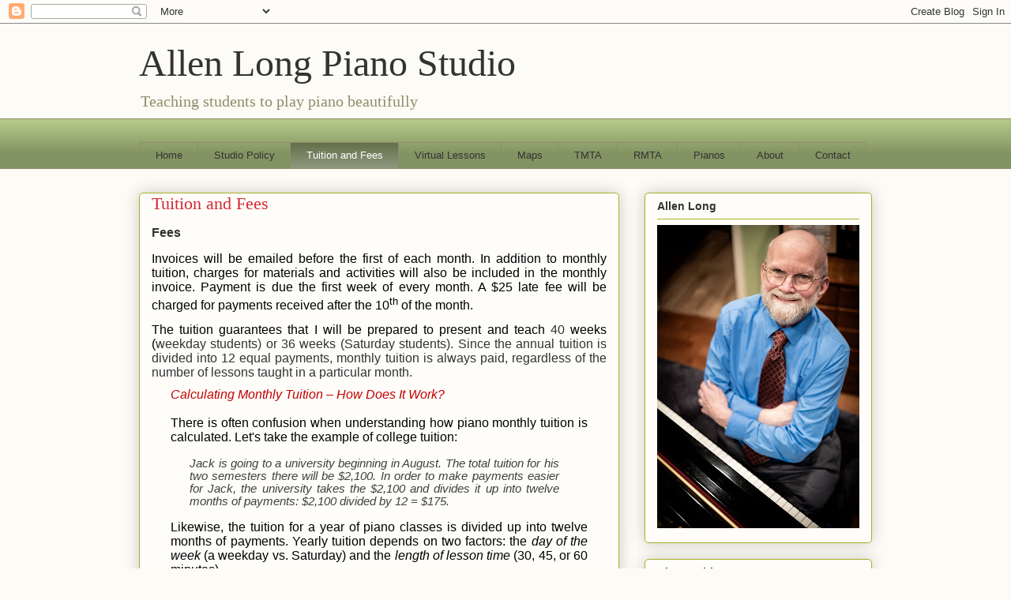

--- FILE ---
content_type: text/html; charset=UTF-8
request_url: https://www.alongpiano.com/p/tuition-and-fees.html
body_size: 11554
content:
<!DOCTYPE html>
<html class='v2' dir='ltr' lang='en'>
<head>
<link href='https://www.blogger.com/static/v1/widgets/335934321-css_bundle_v2.css' rel='stylesheet' type='text/css'/>
<meta content='width=1100' name='viewport'/>
<meta content='text/html; charset=UTF-8' http-equiv='Content-Type'/>
<meta content='blogger' name='generator'/>
<link href='https://www.alongpiano.com/favicon.ico' rel='icon' type='image/x-icon'/>
<link href='https://www.alongpiano.com/p/tuition-and-fees.html' rel='canonical'/>
<link rel="alternate" type="application/atom+xml" title="Allen Long Piano Studio - Atom" href="https://www.alongpiano.com/feeds/posts/default" />
<link rel="alternate" type="application/rss+xml" title="Allen Long Piano Studio - RSS" href="https://www.alongpiano.com/feeds/posts/default?alt=rss" />
<link rel="service.post" type="application/atom+xml" title="Allen Long Piano Studio - Atom" href="https://www.blogger.com/feeds/6795741185317743845/posts/default" />
<!--Can't find substitution for tag [blog.ieCssRetrofitLinks]-->
<meta content='https://www.alongpiano.com/p/tuition-and-fees.html' property='og:url'/>
<meta content='Tuition and Fees' property='og:title'/>
<meta content='Fees   Invoices will be emailed before the first of each month. In addition to monthly tuition, charges for materials and activities will al...' property='og:description'/>
<title>Allen Long Piano Studio: Tuition and Fees</title>
<style id='page-skin-1' type='text/css'><!--
/*
-----------------------------------------------
Blogger Template Style
Name:     Awesome Inc.
Designer: Tina Chen
URL:      tinachen.org
----------------------------------------------- */
/* Content
----------------------------------------------- */
body {
font: normal normal 13px Arial, Tahoma, Helvetica, FreeSans, sans-serif;
color: #333333;
background: #fcfbf5 none repeat scroll top left;
}
html body .content-outer {
min-width: 0;
max-width: 100%;
width: 100%;
}
a:link {
text-decoration: none;
color: #d52a33;
}
a:visited {
text-decoration: none;
color: #7d181e;
}
a:hover {
text-decoration: underline;
color: #d52a33;
}
.body-fauxcolumn-outer .cap-top {
position: absolute;
z-index: 1;
height: 276px;
width: 100%;
background: transparent none repeat-x scroll top left;
_background-image: none;
}
/* Columns
----------------------------------------------- */
.content-inner {
padding: 0;
}
.header-inner .section {
margin: 0 16px;
}
.tabs-inner .section {
margin: 0 16px;
}
.main-inner {
padding-top: 30px;
}
.main-inner .column-center-inner,
.main-inner .column-left-inner,
.main-inner .column-right-inner {
padding: 0 5px;
}
*+html body .main-inner .column-center-inner {
margin-top: -30px;
}
#layout .main-inner .column-center-inner {
margin-top: 0;
}
/* Header
----------------------------------------------- */
.header-outer {
margin: 0 0 0 0;
background: transparent none repeat scroll 0 0;
}
.Header h1 {
font: normal normal 48px Georgia, Utopia, 'Palatino Linotype', Palatino, serif;
color: #333333;
text-shadow: 0 0 -1px #000000;
}
.Header h1 a {
color: #333333;
}
.Header .description {
font: normal normal 20px Georgia, Utopia, 'Palatino Linotype', Palatino, serif;
color: #908d6a;
}
.header-inner .Header .titlewrapper,
.header-inner .Header .descriptionwrapper {
padding-left: 0;
padding-right: 0;
margin-bottom: 0;
}
.header-inner .Header .titlewrapper {
padding-top: 22px;
}
/* Tabs
----------------------------------------------- */
.tabs-outer {
overflow: hidden;
position: relative;
background: #b3ca88 url(https://resources.blogblog.com/blogblog/data/1kt/awesomeinc/tabs_gradient_light.png) repeat scroll 0 0;
}
#layout .tabs-outer {
overflow: visible;
}
.tabs-cap-top, .tabs-cap-bottom {
position: absolute;
width: 100%;
border-top: 1px solid #908d6a;
}
.tabs-cap-bottom {
bottom: 0;
}
.tabs-inner .widget li a {
display: inline-block;
margin: 0;
padding: .6em 1.5em;
font: normal normal 13px Arial, Tahoma, Helvetica, FreeSans, sans-serif;
color: #333333;
border-top: 1px solid #908d6a;
border-bottom: 1px solid #908d6a;
border-left: 1px solid #908d6a;
height: 16px;
line-height: 16px;
}
.tabs-inner .widget li:last-child a {
border-right: 1px solid #908d6a;
}
.tabs-inner .widget li.selected a, .tabs-inner .widget li a:hover {
background: #63704b url(https://resources.blogblog.com/blogblog/data/1kt/awesomeinc/tabs_gradient_light.png) repeat-x scroll 0 -100px;
color: #ffffff;
}
/* Headings
----------------------------------------------- */
h2 {
font: normal bold 14px Arial, Tahoma, Helvetica, FreeSans, sans-serif;
color: #333333;
}
/* Widgets
----------------------------------------------- */
.main-inner .section {
margin: 0 27px;
padding: 0;
}
.main-inner .column-left-outer,
.main-inner .column-right-outer {
margin-top: 0;
}
#layout .main-inner .column-left-outer,
#layout .main-inner .column-right-outer {
margin-top: 0;
}
.main-inner .column-left-inner,
.main-inner .column-right-inner {
background: transparent none repeat 0 0;
-moz-box-shadow: 0 0 0 rgba(0, 0, 0, .2);
-webkit-box-shadow: 0 0 0 rgba(0, 0, 0, .2);
-goog-ms-box-shadow: 0 0 0 rgba(0, 0, 0, .2);
box-shadow: 0 0 0 rgba(0, 0, 0, .2);
-moz-border-radius: 5px;
-webkit-border-radius: 5px;
-goog-ms-border-radius: 5px;
border-radius: 5px;
}
#layout .main-inner .column-left-inner,
#layout .main-inner .column-right-inner {
margin-top: 0;
}
.sidebar .widget {
font: normal normal 14px Arial, Tahoma, Helvetica, FreeSans, sans-serif;
color: #333333;
}
.sidebar .widget a:link {
color: #d52a33;
}
.sidebar .widget a:visited {
color: #7d181e;
}
.sidebar .widget a:hover {
color: #d52a33;
}
.sidebar .widget h2 {
text-shadow: 0 0 -1px #000000;
}
.main-inner .widget {
background-color: #fefdfa;
border: 1px solid #aab123;
padding: 0 15px 15px;
margin: 20px -16px;
-moz-box-shadow: 0 0 20px rgba(0, 0, 0, .2);
-webkit-box-shadow: 0 0 20px rgba(0, 0, 0, .2);
-goog-ms-box-shadow: 0 0 20px rgba(0, 0, 0, .2);
box-shadow: 0 0 20px rgba(0, 0, 0, .2);
-moz-border-radius: 5px;
-webkit-border-radius: 5px;
-goog-ms-border-radius: 5px;
border-radius: 5px;
}
.main-inner .widget h2 {
margin: 0 -0;
padding: .6em 0 .5em;
border-bottom: 1px solid transparent;
}
.footer-inner .widget h2 {
padding: 0 0 .4em;
border-bottom: 1px solid transparent;
}
.main-inner .widget h2 + div, .footer-inner .widget h2 + div {
border-top: 1px solid #aab123;
padding-top: 8px;
}
.main-inner .widget .widget-content {
margin: 0 -0;
padding: 7px 0 0;
}
.main-inner .widget ul, .main-inner .widget #ArchiveList ul.flat {
margin: -8px -15px 0;
padding: 0;
list-style: none;
}
.main-inner .widget #ArchiveList {
margin: -8px 0 0;
}
.main-inner .widget ul li, .main-inner .widget #ArchiveList ul.flat li {
padding: .5em 15px;
text-indent: 0;
color: #666666;
border-top: 0 solid #aab123;
border-bottom: 1px solid transparent;
}
.main-inner .widget #ArchiveList ul li {
padding-top: .25em;
padding-bottom: .25em;
}
.main-inner .widget ul li:first-child, .main-inner .widget #ArchiveList ul.flat li:first-child {
border-top: none;
}
.main-inner .widget ul li:last-child, .main-inner .widget #ArchiveList ul.flat li:last-child {
border-bottom: none;
}
.post-body {
position: relative;
}
.main-inner .widget .post-body ul {
padding: 0 2.5em;
margin: .5em 0;
list-style: disc;
}
.main-inner .widget .post-body ul li {
padding: 0.25em 0;
margin-bottom: .25em;
color: #333333;
border: none;
}
.footer-inner .widget ul {
padding: 0;
list-style: none;
}
.widget .zippy {
color: #666666;
}
/* Posts
----------------------------------------------- */
body .main-inner .Blog {
padding: 0;
margin-bottom: 1em;
background-color: transparent;
border: none;
-moz-box-shadow: 0 0 0 rgba(0, 0, 0, 0);
-webkit-box-shadow: 0 0 0 rgba(0, 0, 0, 0);
-goog-ms-box-shadow: 0 0 0 rgba(0, 0, 0, 0);
box-shadow: 0 0 0 rgba(0, 0, 0, 0);
}
.main-inner .section:last-child .Blog:last-child {
padding: 0;
margin-bottom: 1em;
}
.main-inner .widget h2.date-header {
margin: 0 -15px 1px;
padding: 0 0 0 0;
font: normal normal 13px Arial, Tahoma, Helvetica, FreeSans, sans-serif;
color: #908d6a;
background: transparent none no-repeat scroll top left;
border-top: 0 solid #aab123;
border-bottom: 1px solid transparent;
-moz-border-radius-topleft: 0;
-moz-border-radius-topright: 0;
-webkit-border-top-left-radius: 0;
-webkit-border-top-right-radius: 0;
border-top-left-radius: 0;
border-top-right-radius: 0;
position: static;
bottom: 100%;
right: 15px;
text-shadow: 0 0 -1px #000000;
}
.main-inner .widget h2.date-header span {
font: normal normal 13px Arial, Tahoma, Helvetica, FreeSans, sans-serif;
display: block;
padding: .5em 15px;
border-left: 0 solid #aab123;
border-right: 0 solid #aab123;
}
.date-outer {
position: relative;
margin: 30px 0 20px;
padding: 0 15px;
background-color: #fefdfa;
border: 1px solid #aab123;
-moz-box-shadow: 0 0 20px rgba(0, 0, 0, .2);
-webkit-box-shadow: 0 0 20px rgba(0, 0, 0, .2);
-goog-ms-box-shadow: 0 0 20px rgba(0, 0, 0, .2);
box-shadow: 0 0 20px rgba(0, 0, 0, .2);
-moz-border-radius: 5px;
-webkit-border-radius: 5px;
-goog-ms-border-radius: 5px;
border-radius: 5px;
}
.date-outer:first-child {
margin-top: 0;
}
.date-outer:last-child {
margin-bottom: 20px;
-moz-border-radius-bottomleft: 5px;
-moz-border-radius-bottomright: 5px;
-webkit-border-bottom-left-radius: 5px;
-webkit-border-bottom-right-radius: 5px;
-goog-ms-border-bottom-left-radius: 5px;
-goog-ms-border-bottom-right-radius: 5px;
border-bottom-left-radius: 5px;
border-bottom-right-radius: 5px;
}
.date-posts {
margin: 0 -0;
padding: 0 0;
clear: both;
}
.post-outer, .inline-ad {
border-top: 1px solid #aab123;
margin: 0 -0;
padding: 15px 0;
}
.post-outer {
padding-bottom: 10px;
}
.post-outer:first-child {
padding-top: 0;
border-top: none;
}
.post-outer:last-child, .inline-ad:last-child {
border-bottom: none;
}
.post-body {
position: relative;
}
.post-body img {
padding: 8px;
background: #ffffff;
border: 1px solid #cccccc;
-moz-box-shadow: 0 0 20px rgba(0, 0, 0, .2);
-webkit-box-shadow: 0 0 20px rgba(0, 0, 0, .2);
box-shadow: 0 0 20px rgba(0, 0, 0, .2);
-moz-border-radius: 5px;
-webkit-border-radius: 5px;
border-radius: 5px;
}
h3.post-title, h4 {
font: normal normal 22px Georgia, Utopia, 'Palatino Linotype', Palatino, serif;
color: #d52a33;
}
h3.post-title a {
font: normal normal 22px Georgia, Utopia, 'Palatino Linotype', Palatino, serif;
color: #d52a33;
}
h3.post-title a:hover {
color: #d52a33;
text-decoration: underline;
}
.post-header {
margin: 0 0 1em;
}
.post-body {
line-height: 1.4;
}
.post-outer h2 {
color: #333333;
}
.post-footer {
margin: 1.5em 0 0;
}
#blog-pager {
padding: 15px;
font-size: 120%;
background-color: #fefdfa;
border: 1px solid #aab123;
-moz-box-shadow: 0 0 20px rgba(0, 0, 0, .2);
-webkit-box-shadow: 0 0 20px rgba(0, 0, 0, .2);
-goog-ms-box-shadow: 0 0 20px rgba(0, 0, 0, .2);
box-shadow: 0 0 20px rgba(0, 0, 0, .2);
-moz-border-radius: 5px;
-webkit-border-radius: 5px;
-goog-ms-border-radius: 5px;
border-radius: 5px;
-moz-border-radius-topleft: 5px;
-moz-border-radius-topright: 5px;
-webkit-border-top-left-radius: 5px;
-webkit-border-top-right-radius: 5px;
-goog-ms-border-top-left-radius: 5px;
-goog-ms-border-top-right-radius: 5px;
border-top-left-radius: 5px;
border-top-right-radius-topright: 5px;
margin-top: 1em;
}
.blog-feeds, .post-feeds {
margin: 1em 0;
text-align: center;
color: #333333;
}
.blog-feeds a, .post-feeds a {
color: #d52a33;
}
.blog-feeds a:visited, .post-feeds a:visited {
color: #7d181e;
}
.blog-feeds a:hover, .post-feeds a:hover {
color: #d52a33;
}
.post-outer .comments {
margin-top: 2em;
}
/* Comments
----------------------------------------------- */
.comments .comments-content .icon.blog-author {
background-repeat: no-repeat;
background-image: url([data-uri]);
}
.comments .comments-content .loadmore a {
border-top: 1px solid #908d6a;
border-bottom: 1px solid #908d6a;
}
.comments .continue {
border-top: 2px solid #908d6a;
}
/* Footer
----------------------------------------------- */
.footer-outer {
margin: -20px 0 -1px;
padding: 20px 0 0;
color: #333333;
overflow: hidden;
}
.footer-fauxborder-left {
border-top: 1px solid #aab123;
background: #fefdfa none repeat scroll 0 0;
-moz-box-shadow: 0 0 20px rgba(0, 0, 0, .2);
-webkit-box-shadow: 0 0 20px rgba(0, 0, 0, .2);
-goog-ms-box-shadow: 0 0 20px rgba(0, 0, 0, .2);
box-shadow: 0 0 20px rgba(0, 0, 0, .2);
margin: 0 -20px;
}
/* Mobile
----------------------------------------------- */
body.mobile {
background-size: auto;
}
.mobile .body-fauxcolumn-outer {
background: transparent none repeat scroll top left;
}
*+html body.mobile .main-inner .column-center-inner {
margin-top: 0;
}
.mobile .main-inner .widget {
padding: 0 0 15px;
}
.mobile .main-inner .widget h2 + div,
.mobile .footer-inner .widget h2 + div {
border-top: none;
padding-top: 0;
}
.mobile .footer-inner .widget h2 {
padding: 0.5em 0;
border-bottom: none;
}
.mobile .main-inner .widget .widget-content {
margin: 0;
padding: 7px 0 0;
}
.mobile .main-inner .widget ul,
.mobile .main-inner .widget #ArchiveList ul.flat {
margin: 0 -15px 0;
}
.mobile .main-inner .widget h2.date-header {
right: 0;
}
.mobile .date-header span {
padding: 0.4em 0;
}
.mobile .date-outer:first-child {
margin-bottom: 0;
border: 1px solid #aab123;
-moz-border-radius-topleft: 5px;
-moz-border-radius-topright: 5px;
-webkit-border-top-left-radius: 5px;
-webkit-border-top-right-radius: 5px;
-goog-ms-border-top-left-radius: 5px;
-goog-ms-border-top-right-radius: 5px;
border-top-left-radius: 5px;
border-top-right-radius: 5px;
}
.mobile .date-outer {
border-color: #aab123;
border-width: 0 1px 1px;
}
.mobile .date-outer:last-child {
margin-bottom: 0;
}
.mobile .main-inner {
padding: 0;
}
.mobile .header-inner .section {
margin: 0;
}
.mobile .post-outer, .mobile .inline-ad {
padding: 5px 0;
}
.mobile .tabs-inner .section {
margin: 0 10px;
}
.mobile .main-inner .widget h2 {
margin: 0;
padding: 0;
}
.mobile .main-inner .widget h2.date-header span {
padding: 0;
}
.mobile .main-inner .widget .widget-content {
margin: 0;
padding: 7px 0 0;
}
.mobile #blog-pager {
border: 1px solid transparent;
background: #fefdfa none repeat scroll 0 0;
}
.mobile .main-inner .column-left-inner,
.mobile .main-inner .column-right-inner {
background: transparent none repeat 0 0;
-moz-box-shadow: none;
-webkit-box-shadow: none;
-goog-ms-box-shadow: none;
box-shadow: none;
}
.mobile .date-posts {
margin: 0;
padding: 0;
}
.mobile .footer-fauxborder-left {
margin: 0;
border-top: inherit;
}
.mobile .main-inner .section:last-child .Blog:last-child {
margin-bottom: 0;
}
.mobile-index-contents {
color: #333333;
}
.mobile .mobile-link-button {
background: #d52a33 url(https://resources.blogblog.com/blogblog/data/1kt/awesomeinc/tabs_gradient_light.png) repeat scroll 0 0;
}
.mobile-link-button a:link, .mobile-link-button a:visited {
color: #ffffff;
}
.mobile .tabs-inner .PageList .widget-content {
background: transparent;
border-top: 1px solid;
border-color: #908d6a;
color: #333333;
}
.mobile .tabs-inner .PageList .widget-content .pagelist-arrow {
border-left: 1px solid #908d6a;
}

--></style>
<style id='template-skin-1' type='text/css'><!--
body {
min-width: 960px;
}
.content-outer, .content-fauxcolumn-outer, .region-inner {
min-width: 960px;
max-width: 960px;
_width: 960px;
}
.main-inner .columns {
padding-left: 0;
padding-right: 320px;
}
.main-inner .fauxcolumn-center-outer {
left: 0;
right: 320px;
/* IE6 does not respect left and right together */
_width: expression(this.parentNode.offsetWidth -
parseInt("0") -
parseInt("320px") + 'px');
}
.main-inner .fauxcolumn-left-outer {
width: 0;
}
.main-inner .fauxcolumn-right-outer {
width: 320px;
}
.main-inner .column-left-outer {
width: 0;
right: 100%;
margin-left: -0;
}
.main-inner .column-right-outer {
width: 320px;
margin-right: -320px;
}
#layout {
min-width: 0;
}
#layout .content-outer {
min-width: 0;
width: 800px;
}
#layout .region-inner {
min-width: 0;
width: auto;
}
body#layout div.add_widget {
padding: 8px;
}
body#layout div.add_widget a {
margin-left: 32px;
}
--></style>
<link href='https://www.blogger.com/dyn-css/authorization.css?targetBlogID=6795741185317743845&amp;zx=c4683278-f9ae-46f6-9591-02983176ac7a' media='none' onload='if(media!=&#39;all&#39;)media=&#39;all&#39;' rel='stylesheet'/><noscript><link href='https://www.blogger.com/dyn-css/authorization.css?targetBlogID=6795741185317743845&amp;zx=c4683278-f9ae-46f6-9591-02983176ac7a' rel='stylesheet'/></noscript>
<meta name='google-adsense-platform-account' content='ca-host-pub-1556223355139109'/>
<meta name='google-adsense-platform-domain' content='blogspot.com'/>

</head>
<body class='loading variant-renewable'>
<div class='navbar section' id='navbar' name='Navbar'><div class='widget Navbar' data-version='1' id='Navbar1'><script type="text/javascript">
    function setAttributeOnload(object, attribute, val) {
      if(window.addEventListener) {
        window.addEventListener('load',
          function(){ object[attribute] = val; }, false);
      } else {
        window.attachEvent('onload', function(){ object[attribute] = val; });
      }
    }
  </script>
<div id="navbar-iframe-container"></div>
<script type="text/javascript" src="https://apis.google.com/js/platform.js"></script>
<script type="text/javascript">
      gapi.load("gapi.iframes:gapi.iframes.style.bubble", function() {
        if (gapi.iframes && gapi.iframes.getContext) {
          gapi.iframes.getContext().openChild({
              url: 'https://www.blogger.com/navbar/6795741185317743845?pa\x3d2880571358687895689\x26origin\x3dhttps://www.alongpiano.com',
              where: document.getElementById("navbar-iframe-container"),
              id: "navbar-iframe"
          });
        }
      });
    </script><script type="text/javascript">
(function() {
var script = document.createElement('script');
script.type = 'text/javascript';
script.src = '//pagead2.googlesyndication.com/pagead/js/google_top_exp.js';
var head = document.getElementsByTagName('head')[0];
if (head) {
head.appendChild(script);
}})();
</script>
</div></div>
<div class='body-fauxcolumns'>
<div class='fauxcolumn-outer body-fauxcolumn-outer'>
<div class='cap-top'>
<div class='cap-left'></div>
<div class='cap-right'></div>
</div>
<div class='fauxborder-left'>
<div class='fauxborder-right'></div>
<div class='fauxcolumn-inner'>
</div>
</div>
<div class='cap-bottom'>
<div class='cap-left'></div>
<div class='cap-right'></div>
</div>
</div>
</div>
<div class='content'>
<div class='content-fauxcolumns'>
<div class='fauxcolumn-outer content-fauxcolumn-outer'>
<div class='cap-top'>
<div class='cap-left'></div>
<div class='cap-right'></div>
</div>
<div class='fauxborder-left'>
<div class='fauxborder-right'></div>
<div class='fauxcolumn-inner'>
</div>
</div>
<div class='cap-bottom'>
<div class='cap-left'></div>
<div class='cap-right'></div>
</div>
</div>
</div>
<div class='content-outer'>
<div class='content-cap-top cap-top'>
<div class='cap-left'></div>
<div class='cap-right'></div>
</div>
<div class='fauxborder-left content-fauxborder-left'>
<div class='fauxborder-right content-fauxborder-right'></div>
<div class='content-inner'>
<header>
<div class='header-outer'>
<div class='header-cap-top cap-top'>
<div class='cap-left'></div>
<div class='cap-right'></div>
</div>
<div class='fauxborder-left header-fauxborder-left'>
<div class='fauxborder-right header-fauxborder-right'></div>
<div class='region-inner header-inner'>
<div class='header section' id='header' name='Header'><div class='widget Header' data-version='1' id='Header1'>
<div id='header-inner'>
<div class='titlewrapper'>
<h1 class='title'>
<a href='https://www.alongpiano.com/'>
Allen Long Piano Studio
</a>
</h1>
</div>
<div class='descriptionwrapper'>
<p class='description'><span>Teaching students to play piano beautifully</span></p>
</div>
</div>
</div></div>
</div>
</div>
<div class='header-cap-bottom cap-bottom'>
<div class='cap-left'></div>
<div class='cap-right'></div>
</div>
</div>
</header>
<div class='tabs-outer'>
<div class='tabs-cap-top cap-top'>
<div class='cap-left'></div>
<div class='cap-right'></div>
</div>
<div class='fauxborder-left tabs-fauxborder-left'>
<div class='fauxborder-right tabs-fauxborder-right'></div>
<div class='region-inner tabs-inner'>
<div class='tabs no-items section' id='crosscol' name='Cross-Column'>
</div>
<div class='tabs section' id='crosscol-overflow' name='Cross-Column 2'><div class='widget PageList' data-version='1' id='PageList1'>
<h2>Pages</h2>
<div class='widget-content'>
<ul>
<li>
<a href='https://www.alongpiano.com/'>Home</a>
</li>
<li>
<a href='http://www.alongpiano.com/p/studio-policy.html'>Studio Policy</a>
</li>
<li class='selected'>
<a href='https://www.alongpiano.com/p/tuition-and-fees.html'>Tuition and Fees</a>
</li>
<li>
<a href='https://www.alongpiano.com/p/online-lessons.html'>Virtual Lessons</a>
</li>
<li>
<a href='http://www.alongpiano.com/p/maps.html'>Maps</a>
</li>
<li>
<a href='http://www.alongpiano.com/p/tmta-student-affiliate.html'>TMTA</a>
</li>
<li>
<a href='http://www.alongpiano.com/p/rmta.html'>RMTA</a>
</li>
<li>
<a href='http://www.alongpiano.com/p/about-pianos.html'>Pianos</a>
</li>
<li>
<a href='https://www.alongpiano.com/p/about.html'>About</a>
</li>
<li>
<a href='http://www.alongpiano.com/p/contact.html'>Contact</a>
</li>
</ul>
<div class='clear'></div>
</div>
</div></div>
</div>
</div>
<div class='tabs-cap-bottom cap-bottom'>
<div class='cap-left'></div>
<div class='cap-right'></div>
</div>
</div>
<div class='main-outer'>
<div class='main-cap-top cap-top'>
<div class='cap-left'></div>
<div class='cap-right'></div>
</div>
<div class='fauxborder-left main-fauxborder-left'>
<div class='fauxborder-right main-fauxborder-right'></div>
<div class='region-inner main-inner'>
<div class='columns fauxcolumns'>
<div class='fauxcolumn-outer fauxcolumn-center-outer'>
<div class='cap-top'>
<div class='cap-left'></div>
<div class='cap-right'></div>
</div>
<div class='fauxborder-left'>
<div class='fauxborder-right'></div>
<div class='fauxcolumn-inner'>
</div>
</div>
<div class='cap-bottom'>
<div class='cap-left'></div>
<div class='cap-right'></div>
</div>
</div>
<div class='fauxcolumn-outer fauxcolumn-left-outer'>
<div class='cap-top'>
<div class='cap-left'></div>
<div class='cap-right'></div>
</div>
<div class='fauxborder-left'>
<div class='fauxborder-right'></div>
<div class='fauxcolumn-inner'>
</div>
</div>
<div class='cap-bottom'>
<div class='cap-left'></div>
<div class='cap-right'></div>
</div>
</div>
<div class='fauxcolumn-outer fauxcolumn-right-outer'>
<div class='cap-top'>
<div class='cap-left'></div>
<div class='cap-right'></div>
</div>
<div class='fauxborder-left'>
<div class='fauxborder-right'></div>
<div class='fauxcolumn-inner'>
</div>
</div>
<div class='cap-bottom'>
<div class='cap-left'></div>
<div class='cap-right'></div>
</div>
</div>
<!-- corrects IE6 width calculation -->
<div class='columns-inner'>
<div class='column-center-outer'>
<div class='column-center-inner'>
<div class='main section' id='main' name='Main'><div class='widget Blog' data-version='1' id='Blog1'>
<div class='blog-posts hfeed'>

          <div class="date-outer">
        

          <div class="date-posts">
        
<div class='post-outer'>
<div class='post hentry uncustomized-post-template' itemprop='blogPost' itemscope='itemscope' itemtype='http://schema.org/BlogPosting'>
<meta content='6795741185317743845' itemprop='blogId'/>
<meta content='2880571358687895689' itemprop='postId'/>
<a name='2880571358687895689'></a>
<h3 class='post-title entry-title' itemprop='name'>
Tuition and Fees
</h3>
<div class='post-header'>
<div class='post-header-line-1'></div>
</div>
<div class='post-body entry-content' id='post-body-2880571358687895689' itemprop='description articleBody'>
<p><span style="font-size: 12pt; text-indent: 1.75in;"><b>Fees</b></span></p>

<p class="Style-1" style="line-height: 115%; margin-bottom: 6pt; text-align: justify;"><span style="color: black; font-size: 12pt; line-height: 115%; mso-fareast-font-family: Arial;">Invoices will be emailed before the first of each month. In
addition to monthly tuition, charges for materials and activities will also be
included in the monthly invoice. Payment is due the first week of every month.
A $25 late fee will be charged for payments received after the 10<sup>th</sup>
of the month.<o:p></o:p></span></p>

<p class="Style-1" style="line-height: 115%; margin-bottom: 6pt; text-align: justify;"><span style="color: black; font-size: 12pt; line-height: 115%; mso-fareast-font-family: Arial;">The tuition guarantees that I will be prepared to present and
teach&nbsp;</span><span style="font-size: 12pt; line-height: 115%; mso-fareast-font-family: Arial;">40<span style="color: black;">&nbsp;weeks (</span>weekday students) or 36
weeks (Saturday students). Since the annual tuition is divided into 12 equal
payments, monthly tuition is always paid, regardless of the number of lessons
taught in a particular month.&nbsp;<span style="color: black;"><o:p></o:p></span></span></p>

<p class="MsoNormal" style="margin-bottom: 12.0pt; margin-left: .25in; margin-right: .25in; margin-top: 6.0pt; margin: 6pt 0.25in 12pt; text-align: justify;"><i style="mso-bidi-font-style: normal;"><span style="color: #c00000; font-size: 12pt;">Calculating Monthly
Tuition &#8211; How Does It Work?<o:p></o:p></span></i></p>

<p class="Style-1" style="line-height: 115%; margin-bottom: 6.0pt; margin-left: .25in; margin-right: .25in; margin-top: 0in; margin: 0in 0.25in 6pt; text-align: justify;"><span style="color: black; font-size: 12pt; line-height: 115%; mso-fareast-font-family: Arial;">There is
often confusion when understanding how piano monthly tuition is calculated.
Let's take the example of college tuition:<span style="mso-spacerun: yes;">&nbsp;
</span><o:p></o:p></span></p>

<p class="Style-1" style="line-height: 115%; margin-bottom: 12.0pt; margin-left: .5in; margin-right: 45.0pt; margin-top: 12.0pt; margin: 12pt 45pt 12pt 0.5in; text-align: justify;"><i><span style="color: #404040; font-size: 11pt; line-height: 115%; mso-fareast-font-family: Arial; mso-themecolor: text1; mso-themetint: 191;">Jack is going to a
university beginning in August. The total tuition for his two semesters there
will be $2,100. In order to make payments easier for Jack, the university takes
the $2,100 and divides it up into twelve months of payments: $2,100 divided by
12 = $175.<span style="mso-spacerun: yes;">&nbsp; </span><o:p></o:p></span></i></p>

<p class="Style-1" style="line-height: 115%; margin-bottom: 6.0pt; margin-left: .25in; margin-right: .25in; margin-top: 6.0pt; margin: 6pt 0.25in; text-align: justify;"><span style="color: black; font-size: 12pt; line-height: 115%; mso-fareast-font-family: Arial;">Likewise,
the tuition for a year of piano classes is divided up into twelve months of
payments. Yearly tuition depends on two factors: the <i>day of the week</i> (a
weekday vs. Saturday) and the <i>length of lesson time</i> (30, 45, or 60
minutes).</span></p><p class="Style-1" style="line-height: 115%; margin-bottom: 6.0pt; margin-left: .25in; margin-right: .25in; margin-top: 6.0pt; margin: 6pt 0.25in; text-align: justify;"><span style="color: black; font-size: 12pt; line-height: 115%; mso-fareast-font-family: Arial;">For current tuition rates contact Allen Long at <a href="mailto:allen.musicman@gmail.com" rel="nofollow" target="_blank">allen.musicman@gmail.com</a></span></p><div style="mso-element: footnote-list;"><div id="ftn1" style="mso-element: footnote;">

</div>

</div>
<div style='clear: both;'></div>
</div>
<div class='post-footer'>
<div class='post-footer-line post-footer-line-1'>
<span class='post-author vcard'>
</span>
<span class='post-timestamp'>
</span>
<span class='post-comment-link'>
</span>
<span class='post-icons'>
</span>
<div class='post-share-buttons goog-inline-block'>
<a class='goog-inline-block share-button sb-email' href='https://www.blogger.com/share-post.g?blogID=6795741185317743845&pageID=2880571358687895689&target=email' target='_blank' title='Email This'><span class='share-button-link-text'>Email This</span></a><a class='goog-inline-block share-button sb-blog' href='https://www.blogger.com/share-post.g?blogID=6795741185317743845&pageID=2880571358687895689&target=blog' onclick='window.open(this.href, "_blank", "height=270,width=475"); return false;' target='_blank' title='BlogThis!'><span class='share-button-link-text'>BlogThis!</span></a><a class='goog-inline-block share-button sb-twitter' href='https://www.blogger.com/share-post.g?blogID=6795741185317743845&pageID=2880571358687895689&target=twitter' target='_blank' title='Share to X'><span class='share-button-link-text'>Share to X</span></a><a class='goog-inline-block share-button sb-facebook' href='https://www.blogger.com/share-post.g?blogID=6795741185317743845&pageID=2880571358687895689&target=facebook' onclick='window.open(this.href, "_blank", "height=430,width=640"); return false;' target='_blank' title='Share to Facebook'><span class='share-button-link-text'>Share to Facebook</span></a><a class='goog-inline-block share-button sb-pinterest' href='https://www.blogger.com/share-post.g?blogID=6795741185317743845&pageID=2880571358687895689&target=pinterest' target='_blank' title='Share to Pinterest'><span class='share-button-link-text'>Share to Pinterest</span></a>
</div>
</div>
<div class='post-footer-line post-footer-line-2'>
<span class='post-labels'>
</span>
</div>
<div class='post-footer-line post-footer-line-3'>
<span class='post-location'>
</span>
</div>
</div>
</div>
<div class='comments' id='comments'>
<a name='comments'></a>
</div>
</div>

        </div></div>
      
</div>
<div class='blog-pager' id='blog-pager'>
<a class='home-link' href='https://www.alongpiano.com/'>Home</a>
</div>
<div class='clear'></div>
<div class='blog-feeds'>
<div class='feed-links'>
Subscribe to:
<a class='feed-link' href='https://www.alongpiano.com/feeds/posts/default' target='_blank' type='application/atom+xml'>Comments (Atom)</a>
</div>
</div>
</div></div>
</div>
</div>
<div class='column-left-outer'>
<div class='column-left-inner'>
<aside>
</aside>
</div>
</div>
<div class='column-right-outer'>
<div class='column-right-inner'>
<aside>
<div class='sidebar section' id='sidebar-right-1'><div class='widget Image' data-version='1' id='Image1'>
<h2>Allen Long</h2>
<div class='widget-content'>
<img alt='Allen Long' height='384' id='Image1_img' src='https://blogger.googleusercontent.com/img/a/AVvXsEichU4HCwNqlwHGjcEneDW5d0qq3KFmqpidw3EcgrvZgRsKXMs8iCdLXrmx150EnMYesorHg_-r6QRfRzGmDdZPp2qwCyuEPzMphS-3UBXb5IGXcKtFYbVkQCGPjKI3XKT1X4RPVFRk3Y_YZejKUMGPcI4EJnUOjMvB4ha4QJPqg5OIrlfleMJ1BGxlkNX-=s384' width='256'/>
<br/>
</div>
<div class='clear'></div>
</div><div class='widget BlogArchive' data-version='1' id='BlogArchive2'>
<h2>Blog Archive</h2>
<div class='widget-content'>
<div id='ArchiveList'>
<div id='BlogArchive2_ArchiveList'>
<select id='BlogArchive2_ArchiveMenu'>
<option value=''>Blog Archive</option>
<option value='https://www.alongpiano.com/2025/11/'>November (1)</option>
<option value='https://www.alongpiano.com/2024/11/'>November (1)</option>
<option value='https://www.alongpiano.com/2024/09/'>September (1)</option>
<option value='https://www.alongpiano.com/2024/04/'>April (1)</option>
<option value='https://www.alongpiano.com/2023/10/'>October (1)</option>
<option value='https://www.alongpiano.com/2023/08/'>August (1)</option>
<option value='https://www.alongpiano.com/2023/07/'>July (1)</option>
<option value='https://www.alongpiano.com/2023/04/'>April (1)</option>
<option value='https://www.alongpiano.com/2023/03/'>March (2)</option>
<option value='https://www.alongpiano.com/2022/11/'>November (1)</option>
<option value='https://www.alongpiano.com/2022/07/'>July (1)</option>
<option value='https://www.alongpiano.com/2022/03/'>March (2)</option>
<option value='https://www.alongpiano.com/2022/01/'>January (2)</option>
<option value='https://www.alongpiano.com/2021/08/'>August (1)</option>
<option value='https://www.alongpiano.com/2021/06/'>June (3)</option>
<option value='https://www.alongpiano.com/2021/02/'>February (1)</option>
<option value='https://www.alongpiano.com/2020/08/'>August (1)</option>
<option value='https://www.alongpiano.com/2020/06/'>June (1)</option>
<option value='https://www.alongpiano.com/2020/02/'>February (2)</option>
<option value='https://www.alongpiano.com/2020/01/'>January (1)</option>
<option value='https://www.alongpiano.com/2019/11/'>November (1)</option>
<option value='https://www.alongpiano.com/2019/10/'>October (2)</option>
<option value='https://www.alongpiano.com/2019/09/'>September (1)</option>
<option value='https://www.alongpiano.com/2019/04/'>April (1)</option>
<option value='https://www.alongpiano.com/2019/03/'>March (1)</option>
<option value='https://www.alongpiano.com/2019/02/'>February (2)</option>
<option value='https://www.alongpiano.com/2019/01/'>January (2)</option>
<option value='https://www.alongpiano.com/2018/03/'>March (2)</option>
<option value='https://www.alongpiano.com/2018/01/'>January (2)</option>
<option value='https://www.alongpiano.com/2017/11/'>November (1)</option>
<option value='https://www.alongpiano.com/2017/07/'>July (2)</option>
<option value='https://www.alongpiano.com/2017/06/'>June (1)</option>
<option value='https://www.alongpiano.com/2017/05/'>May (1)</option>
<option value='https://www.alongpiano.com/2017/02/'>February (3)</option>
<option value='https://www.alongpiano.com/2017/01/'>January (1)</option>
<option value='https://www.alongpiano.com/2016/11/'>November (2)</option>
<option value='https://www.alongpiano.com/2016/06/'>June (1)</option>
<option value='https://www.alongpiano.com/2016/05/'>May (2)</option>
<option value='https://www.alongpiano.com/2016/03/'>March (1)</option>
<option value='https://www.alongpiano.com/2015/11/'>November (1)</option>
<option value='https://www.alongpiano.com/2015/09/'>September (1)</option>
<option value='https://www.alongpiano.com/2015/08/'>August (1)</option>
<option value='https://www.alongpiano.com/2015/06/'>June (2)</option>
<option value='https://www.alongpiano.com/2015/04/'>April (1)</option>
<option value='https://www.alongpiano.com/2015/03/'>March (1)</option>
<option value='https://www.alongpiano.com/2014/11/'>November (2)</option>
<option value='https://www.alongpiano.com/2014/10/'>October (1)</option>
<option value='https://www.alongpiano.com/2014/07/'>July (2)</option>
<option value='https://www.alongpiano.com/2014/04/'>April (1)</option>
<option value='https://www.alongpiano.com/2014/02/'>February (1)</option>
<option value='https://www.alongpiano.com/2013/12/'>December (2)</option>
<option value='https://www.alongpiano.com/2013/10/'>October (1)</option>
<option value='https://www.alongpiano.com/2013/09/'>September (1)</option>
<option value='https://www.alongpiano.com/2013/08/'>August (2)</option>
<option value='https://www.alongpiano.com/2013/02/'>February (2)</option>
<option value='https://www.alongpiano.com/2012/12/'>December (1)</option>
<option value='https://www.alongpiano.com/2012/08/'>August (2)</option>
<option value='https://www.alongpiano.com/2012/06/'>June (2)</option>
<option value='https://www.alongpiano.com/2012/05/'>May (2)</option>
<option value='https://www.alongpiano.com/2012/04/'>April (2)</option>
<option value='https://www.alongpiano.com/2012/03/'>March (2)</option>
<option value='https://www.alongpiano.com/2011/12/'>December (4)</option>
<option value='https://www.alongpiano.com/2011/11/'>November (2)</option>
<option value='https://www.alongpiano.com/2011/10/'>October (1)</option>
<option value='https://www.alongpiano.com/2011/08/'>August (1)</option>
<option value='https://www.alongpiano.com/2011/07/'>July (2)</option>
<option value='https://www.alongpiano.com/2011/06/'>June (1)</option>
<option value='https://www.alongpiano.com/2011/04/'>April (2)</option>
<option value='https://www.alongpiano.com/2011/03/'>March (1)</option>
<option value='https://www.alongpiano.com/2011/02/'>February (3)</option>
<option value='https://www.alongpiano.com/2011/01/'>January (3)</option>
<option value='https://www.alongpiano.com/2010/12/'>December (2)</option>
<option value='https://www.alongpiano.com/2010/09/'>September (1)</option>
<option value='https://www.alongpiano.com/2010/07/'>July (2)</option>
<option value='https://www.alongpiano.com/2010/06/'>June (1)</option>
<option value='https://www.alongpiano.com/2010/05/'>May (1)</option>
<option value='https://www.alongpiano.com/2010/02/'>February (2)</option>
</select>
</div>
</div>
<div class='clear'></div>
</div>
</div><div class='widget HTML' data-version='1' id='HTML1'>
<h2 class='title'>The Royal Conservatory</h2>
<div class='widget-content'>
<a href="https://www.rcmusic.ca" style="border: 0px;"><img alt="Royal Conservatory of Music Certified Teacher" src="https://acquia-drupal-registration-service.rcmusic.com/sites/default/files/tcert_web_logos/TCertLogo18-26.png" style="width: 250.34px; height: 180.67px;" /></a>
</div>
<div class='clear'></div>
</div><div class='widget Text' data-version='1' id='Text1'>
<h2 class='title'>Welcome!</h2>
<div class='widget-content'>
<div><span style="font-family:Georgia, serif;"><i>Thank you for visiting my website. I teach piano lessons. But what does that mean?</i></span></div><div><span style="font-family:Georgia, serif;"><i><br /></i></span></div><div><span style="font-family:Georgia, serif;"><i>Piano lessons are more than:</i></span></div><div><span style="font-family:Georgia, serif;"><i>...learning to read music notes.</i></span></div><div><span style="font-family:Georgia, serif;"><i>...depressing the correct keys.</i></span></div><div><span style="font-family:Georgia, serif;"><i>...developing physical abilities in order to perform with dazzling virtuosity.</i></span></div><div><span style="font-family:Georgia, serif;"><i>...understanding how to take apart and put together music (i.e., music theory).</i></span></div><div><span style="font-family:Georgia, serif;"><i>...disciplined training of the fingers, hands, wrists, forearms, and shoulders.</i></span></div><div><span style="font-family:Georgia, serif;"><i>...exercises and finger drills.</i></span></div><div><span style="font-family:Georgia, serif;"><i>...performing for friends, neighbors, festivals and competitions.</i></span></div><div><span style="font-family:Georgia, serif;"><i>...expanding neural pathways in the brain.</i></span></div><div><span style="font-family:Georgia, serif;"><i>...appreciating music from different eras.</i></span></div><div><span style="font-family:Georgia, serif;"><i><br /></i></span></div><div><span style="font-family:Georgia, serif;"><i>Learning to play the piano most certainly involves all these things. But most importantly, taking piano lessons results in expressing the depths of our soul through meaningful and beautiful sounds.</i></span></div><div><span style="font-family:Georgia, serif;"><i><br /></i></span></div><div><span style="font-family:Georgia, serif;"><i>I teach piano lessons with joy and passion. I welcome you or your child to enter into the discovery of making music at the piano. Let's meet to arrange for lessons.</i></span></div>
</div>
<div class='clear'></div>
</div><div class='widget HTML' data-version='1' id='HTML4'>
<div class='widget-content'>
<iframe src="https://calendar.google.com/calendar/embed?mode=AGENDA&amp;height=600&amp;wkst=1&amp;bgcolor=%23FFFFFF&amp;src=c96h26vo2envr11fdd1ninnmgk%40group.calendar.google.com&amp;color=%23b27830&amp;ctz=America%2FChicago" style="border-width:0" width="250" height="600" frameborder="0" scrolling="no"></iframe>
</div>
<div class='clear'></div>
</div><div class='widget Image' data-version='1' id='Image8'>
<h2>2017 TMTA Teacher of the Year</h2>
<div class='widget-content'>
<img alt='2017 TMTA Teacher of the Year' height='203' id='Image8_img' src='https://blogger.googleusercontent.com/img/b/R29vZ2xl/AVvXsEjtnmI-uHb5aHI6nIb33gh8Kts0YByfvQVSqDcXExRKLKqfrCWCqvdBZebQyzJ6h8SCVrbKp0hFTvsS-GODBeNFkGZH0k85v8pq3UIQfeSYFyaIzD_UYqP0JJWUsR-WzXJOVi8_hSZh3Hyx/s1600/Teacher+of+the+Year+Award.jpg' width='271'/>
<br/>
</div>
<div class='clear'></div>
</div><div class='widget BlogSearch' data-version='1' id='BlogSearch1'>
<h2 class='title'>Search the Blog</h2>
<div class='widget-content'>
<div id='BlogSearch1_form'>
<form action='https://www.alongpiano.com/search' class='gsc-search-box' target='_top'>
<table cellpadding='0' cellspacing='0' class='gsc-search-box'>
<tbody>
<tr>
<td class='gsc-input'>
<input autocomplete='off' class='gsc-input' name='q' size='10' title='search' type='text' value=''/>
</td>
<td class='gsc-search-button'>
<input class='gsc-search-button' title='search' type='submit' value='Search'/>
</td>
</tr>
</tbody>
</table>
</form>
</div>
</div>
<div class='clear'></div>
</div><div class='widget Image' data-version='1' id='Image3'>
<h2>The Best Thing Your Parents Ever Did for You</h2>
<div class='widget-content'>
<a href='http://www.childrensmusicworkshop.com/advocacy/best-thing-your-parents-ever-did/'>
<img alt='The Best Thing Your Parents Ever Did for You' height='164' id='Image3_img' src='https://blogger.googleusercontent.com/img/b/R29vZ2xl/AVvXsEiLGnBY2kygF1o1XDa586oO8qCgwh2eUp8ygD9SdSOd42zYjRR9DsoZf8L_fPfnW9fS5Y3HiiHgl8tBzN75QOq0sSNfX9MAlKjY7gmjkCBdILngh2cc9WhVKZzJjehx9fuuy_rnjAOWz9D1/s1600/metronome.jpg' width='246'/>
</a>
<br/>
</div>
<div class='clear'></div>
</div><div class='widget Image' data-version='1' id='Image4'>
<h2>Tuning - How Often?</h2>
<div class='widget-content'>
<a href='http://pianopricepoint.com/how-often-should-i-tune-my-piano/'>
<img alt='Tuning - How Often?' height='397' id='Image4_img' src='https://blogger.googleusercontent.com/img/b/R29vZ2xl/AVvXsEgkgm6TgWl1YyhQnduWaE3jXo704-BleAEXM8hpD1XugAiVC3Nmeot54G1GEmHmQxHVVUN766UGh6weu5-wuQhuC47cdGTP_rnXwPxl7CTQvWfheeJNJewIndRHfl7d2aK3qSQ-MMvKLj5q/s1600/piano+tuner+XSmall.jpg' width='265'/>
</a>
<br/>
</div>
<div class='clear'></div>
</div></div>
<table border='0' cellpadding='0' cellspacing='0' class='section-columns columns-2'>
<tbody>
<tr>
<td class='first columns-cell'>
<div class='sidebar no-items section' id='sidebar-right-2-1'></div>
</td>
<td class='columns-cell'>
<div class='sidebar no-items section' id='sidebar-right-2-2'></div>
</td>
</tr>
</tbody>
</table>
<div class='sidebar no-items section' id='sidebar-right-3'></div>
</aside>
</div>
</div>
</div>
<div style='clear: both'></div>
<!-- columns -->
</div>
<!-- main -->
</div>
</div>
<div class='main-cap-bottom cap-bottom'>
<div class='cap-left'></div>
<div class='cap-right'></div>
</div>
</div>
<footer>
<div class='footer-outer'>
<div class='footer-cap-top cap-top'>
<div class='cap-left'></div>
<div class='cap-right'></div>
</div>
<div class='fauxborder-left footer-fauxborder-left'>
<div class='fauxborder-right footer-fauxborder-right'></div>
<div class='region-inner footer-inner'>
<div class='foot no-items section' id='footer-1'></div>
<table border='0' cellpadding='0' cellspacing='0' class='section-columns columns-2'>
<tbody>
<tr>
<td class='first columns-cell'>
<div class='foot no-items section' id='footer-2-1'></div>
</td>
<td class='columns-cell'>
<div class='foot no-items section' id='footer-2-2'></div>
</td>
</tr>
</tbody>
</table>
<!-- outside of the include in order to lock Attribution widget -->
<div class='foot section' id='footer-3' name='Footer'><div class='widget Attribution' data-version='1' id='Attribution1'>
<div class='widget-content' style='text-align: center;'>
Awesome Inc. theme. Powered by <a href='https://www.blogger.com' target='_blank'>Blogger</a>.
</div>
<div class='clear'></div>
</div></div>
</div>
</div>
<div class='footer-cap-bottom cap-bottom'>
<div class='cap-left'></div>
<div class='cap-right'></div>
</div>
</div>
</footer>
<!-- content -->
</div>
</div>
<div class='content-cap-bottom cap-bottom'>
<div class='cap-left'></div>
<div class='cap-right'></div>
</div>
</div>
</div>
<script type='text/javascript'>
    window.setTimeout(function() {
        document.body.className = document.body.className.replace('loading', '');
      }, 10);
  </script>

<script type="text/javascript" src="https://www.blogger.com/static/v1/widgets/2028843038-widgets.js"></script>
<script type='text/javascript'>
window['__wavt'] = 'AOuZoY4zFzCtXcZXfccErgPznsyJG7KYCw:1768903445787';_WidgetManager._Init('//www.blogger.com/rearrange?blogID\x3d6795741185317743845','//www.alongpiano.com/p/tuition-and-fees.html','6795741185317743845');
_WidgetManager._SetDataContext([{'name': 'blog', 'data': {'blogId': '6795741185317743845', 'title': 'Allen Long Piano Studio', 'url': 'https://www.alongpiano.com/p/tuition-and-fees.html', 'canonicalUrl': 'https://www.alongpiano.com/p/tuition-and-fees.html', 'homepageUrl': 'https://www.alongpiano.com/', 'searchUrl': 'https://www.alongpiano.com/search', 'canonicalHomepageUrl': 'https://www.alongpiano.com/', 'blogspotFaviconUrl': 'https://www.alongpiano.com/favicon.ico', 'bloggerUrl': 'https://www.blogger.com', 'hasCustomDomain': true, 'httpsEnabled': true, 'enabledCommentProfileImages': false, 'gPlusViewType': 'FILTERED_POSTMOD', 'adultContent': false, 'analyticsAccountNumber': '', 'encoding': 'UTF-8', 'locale': 'en', 'localeUnderscoreDelimited': 'en', 'languageDirection': 'ltr', 'isPrivate': false, 'isMobile': false, 'isMobileRequest': false, 'mobileClass': '', 'isPrivateBlog': false, 'isDynamicViewsAvailable': true, 'feedLinks': '\x3clink rel\x3d\x22alternate\x22 type\x3d\x22application/atom+xml\x22 title\x3d\x22Allen Long Piano Studio - Atom\x22 href\x3d\x22https://www.alongpiano.com/feeds/posts/default\x22 /\x3e\n\x3clink rel\x3d\x22alternate\x22 type\x3d\x22application/rss+xml\x22 title\x3d\x22Allen Long Piano Studio - RSS\x22 href\x3d\x22https://www.alongpiano.com/feeds/posts/default?alt\x3drss\x22 /\x3e\n\x3clink rel\x3d\x22service.post\x22 type\x3d\x22application/atom+xml\x22 title\x3d\x22Allen Long Piano Studio - Atom\x22 href\x3d\x22https://www.blogger.com/feeds/6795741185317743845/posts/default\x22 /\x3e\n', 'meTag': '', 'adsenseHostId': 'ca-host-pub-1556223355139109', 'adsenseHasAds': false, 'adsenseAutoAds': false, 'boqCommentIframeForm': true, 'loginRedirectParam': '', 'isGoogleEverywhereLinkTooltipEnabled': true, 'view': '', 'dynamicViewsCommentsSrc': '//www.blogblog.com/dynamicviews/4224c15c4e7c9321/js/comments.js', 'dynamicViewsScriptSrc': '//www.blogblog.com/dynamicviews/6e0d22adcfa5abea', 'plusOneApiSrc': 'https://apis.google.com/js/platform.js', 'disableGComments': true, 'interstitialAccepted': false, 'sharing': {'platforms': [{'name': 'Get link', 'key': 'link', 'shareMessage': 'Get link', 'target': ''}, {'name': 'Facebook', 'key': 'facebook', 'shareMessage': 'Share to Facebook', 'target': 'facebook'}, {'name': 'BlogThis!', 'key': 'blogThis', 'shareMessage': 'BlogThis!', 'target': 'blog'}, {'name': 'X', 'key': 'twitter', 'shareMessage': 'Share to X', 'target': 'twitter'}, {'name': 'Pinterest', 'key': 'pinterest', 'shareMessage': 'Share to Pinterest', 'target': 'pinterest'}, {'name': 'Email', 'key': 'email', 'shareMessage': 'Email', 'target': 'email'}], 'disableGooglePlus': true, 'googlePlusShareButtonWidth': 0, 'googlePlusBootstrap': '\x3cscript type\x3d\x22text/javascript\x22\x3ewindow.___gcfg \x3d {\x27lang\x27: \x27en\x27};\x3c/script\x3e'}, 'hasCustomJumpLinkMessage': false, 'jumpLinkMessage': 'Read more', 'pageType': 'static_page', 'pageId': '2880571358687895689', 'pageName': 'Tuition and Fees', 'pageTitle': 'Allen Long Piano Studio: Tuition and Fees'}}, {'name': 'features', 'data': {}}, {'name': 'messages', 'data': {'edit': 'Edit', 'linkCopiedToClipboard': 'Link copied to clipboard!', 'ok': 'Ok', 'postLink': 'Post Link'}}, {'name': 'template', 'data': {'name': 'Awesome Inc.', 'localizedName': 'Awesome Inc.', 'isResponsive': false, 'isAlternateRendering': false, 'isCustom': false, 'variant': 'renewable', 'variantId': 'renewable'}}, {'name': 'view', 'data': {'classic': {'name': 'classic', 'url': '?view\x3dclassic'}, 'flipcard': {'name': 'flipcard', 'url': '?view\x3dflipcard'}, 'magazine': {'name': 'magazine', 'url': '?view\x3dmagazine'}, 'mosaic': {'name': 'mosaic', 'url': '?view\x3dmosaic'}, 'sidebar': {'name': 'sidebar', 'url': '?view\x3dsidebar'}, 'snapshot': {'name': 'snapshot', 'url': '?view\x3dsnapshot'}, 'timeslide': {'name': 'timeslide', 'url': '?view\x3dtimeslide'}, 'isMobile': false, 'title': 'Tuition and Fees', 'description': 'Fees   Invoices will be emailed before the first of each month. In addition to monthly tuition, charges for materials and activities will al...', 'url': 'https://www.alongpiano.com/p/tuition-and-fees.html', 'type': 'item', 'isSingleItem': true, 'isMultipleItems': false, 'isError': false, 'isPage': true, 'isPost': false, 'isHomepage': false, 'isArchive': false, 'isLabelSearch': false, 'pageId': 2880571358687895689}}]);
_WidgetManager._RegisterWidget('_NavbarView', new _WidgetInfo('Navbar1', 'navbar', document.getElementById('Navbar1'), {}, 'displayModeFull'));
_WidgetManager._RegisterWidget('_HeaderView', new _WidgetInfo('Header1', 'header', document.getElementById('Header1'), {}, 'displayModeFull'));
_WidgetManager._RegisterWidget('_PageListView', new _WidgetInfo('PageList1', 'crosscol-overflow', document.getElementById('PageList1'), {'title': 'Pages', 'links': [{'isCurrentPage': false, 'href': 'https://www.alongpiano.com/', 'id': '0', 'title': 'Home'}, {'isCurrentPage': false, 'href': 'http://www.alongpiano.com/p/studio-policy.html', 'title': 'Studio Policy'}, {'isCurrentPage': true, 'href': 'https://www.alongpiano.com/p/tuition-and-fees.html', 'id': '2880571358687895689', 'title': 'Tuition and Fees'}, {'isCurrentPage': false, 'href': 'https://www.alongpiano.com/p/online-lessons.html', 'id': '4254749917897737159', 'title': 'Virtual Lessons'}, {'isCurrentPage': false, 'href': 'http://www.alongpiano.com/p/maps.html', 'title': 'Maps'}, {'isCurrentPage': false, 'href': 'http://www.alongpiano.com/p/tmta-student-affiliate.html', 'title': 'TMTA'}, {'isCurrentPage': false, 'href': 'http://www.alongpiano.com/p/rmta.html', 'title': 'RMTA'}, {'isCurrentPage': false, 'href': 'http://www.alongpiano.com/p/about-pianos.html', 'title': 'Pianos'}, {'isCurrentPage': false, 'href': 'https://www.alongpiano.com/p/about.html', 'id': '5288812669677841437', 'title': 'About'}, {'isCurrentPage': false, 'href': 'http://www.alongpiano.com/p/contact.html', 'title': 'Contact'}], 'mobile': false, 'showPlaceholder': true, 'hasCurrentPage': true}, 'displayModeFull'));
_WidgetManager._RegisterWidget('_BlogView', new _WidgetInfo('Blog1', 'main', document.getElementById('Blog1'), {'cmtInteractionsEnabled': false, 'lightboxEnabled': true, 'lightboxModuleUrl': 'https://www.blogger.com/static/v1/jsbin/4049919853-lbx.js', 'lightboxCssUrl': 'https://www.blogger.com/static/v1/v-css/828616780-lightbox_bundle.css'}, 'displayModeFull'));
_WidgetManager._RegisterWidget('_ImageView', new _WidgetInfo('Image1', 'sidebar-right-1', document.getElementById('Image1'), {'resize': true}, 'displayModeFull'));
_WidgetManager._RegisterWidget('_BlogArchiveView', new _WidgetInfo('BlogArchive2', 'sidebar-right-1', document.getElementById('BlogArchive2'), {'languageDirection': 'ltr', 'loadingMessage': 'Loading\x26hellip;'}, 'displayModeFull'));
_WidgetManager._RegisterWidget('_HTMLView', new _WidgetInfo('HTML1', 'sidebar-right-1', document.getElementById('HTML1'), {}, 'displayModeFull'));
_WidgetManager._RegisterWidget('_TextView', new _WidgetInfo('Text1', 'sidebar-right-1', document.getElementById('Text1'), {}, 'displayModeFull'));
_WidgetManager._RegisterWidget('_HTMLView', new _WidgetInfo('HTML4', 'sidebar-right-1', document.getElementById('HTML4'), {}, 'displayModeFull'));
_WidgetManager._RegisterWidget('_ImageView', new _WidgetInfo('Image8', 'sidebar-right-1', document.getElementById('Image8'), {'resize': true}, 'displayModeFull'));
_WidgetManager._RegisterWidget('_BlogSearchView', new _WidgetInfo('BlogSearch1', 'sidebar-right-1', document.getElementById('BlogSearch1'), {}, 'displayModeFull'));
_WidgetManager._RegisterWidget('_ImageView', new _WidgetInfo('Image3', 'sidebar-right-1', document.getElementById('Image3'), {'resize': true}, 'displayModeFull'));
_WidgetManager._RegisterWidget('_ImageView', new _WidgetInfo('Image4', 'sidebar-right-1', document.getElementById('Image4'), {'resize': true}, 'displayModeFull'));
_WidgetManager._RegisterWidget('_AttributionView', new _WidgetInfo('Attribution1', 'footer-3', document.getElementById('Attribution1'), {}, 'displayModeFull'));
</script>
</body>
</html>